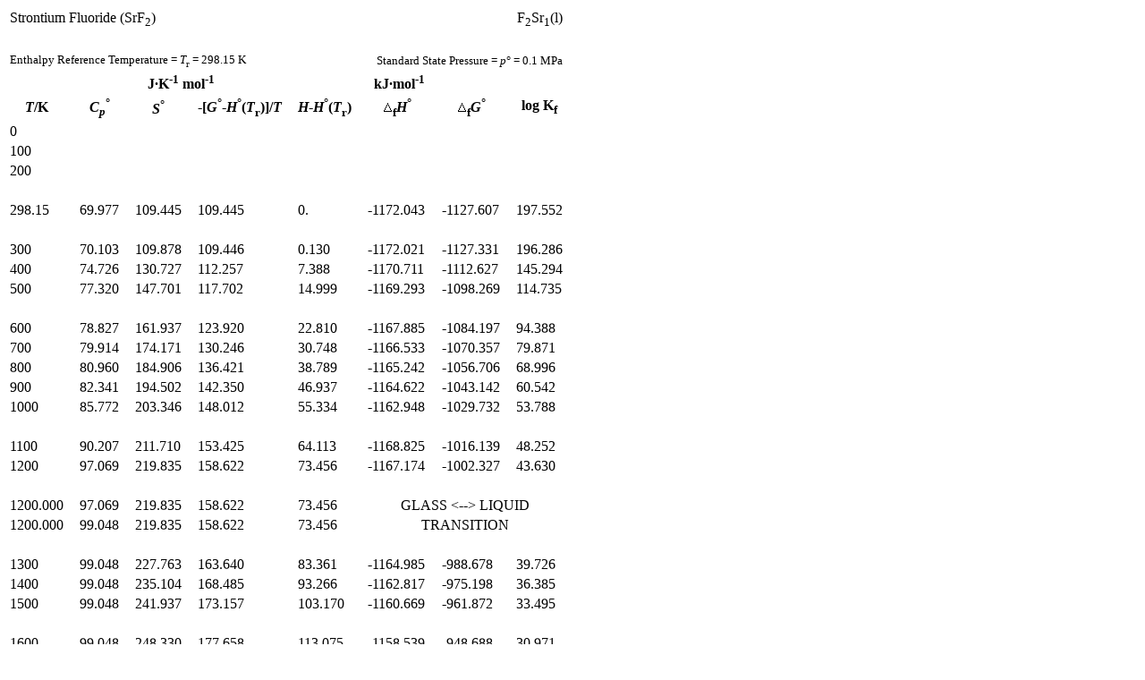

--- FILE ---
content_type: text/html
request_url: https://janaf.nist.gov/tables/F-103.html
body_size: 2507
content:
<HTML>
<BODY>
<TABLE BORDER=0>
<TR>
<TD ALIGN=LEFT COLSPAN=7>Strontium Fluoride (SrF<SUB>2</SUB>)</TD>
<TD WIDTH=10></TD>
<TD ALIGN=RIGHT COLSPAN=7>F<SUB>2</SUB>Sr<SUB>1</SUB>(l)</TD>
</TR>

<TR>
<TD COLSPAN=15>&nbsp;</TD>
</TR>

<TR>
<TD COLSPAN=7 ALIGN=LEFT><SMALL>Enthalpy Reference Temperature = <I>T</I><SUB>r</SUB> = 298.15 K</SMALL></TD>
<TD WIDTH=10></TD><TD COLSPAN=7 ALIGN=RIGHT><SMALL>Standard State Pressure = <I>p</I>&deg; = 0.1 MPa</SMALL></TD>
</TR>

<TR>
<TH>&nbsp;</TH>
<TH WIDTH=10></TH>
<TH ALIGN=CENTER COLSPAN=5>J&middot;K<SUP>-1</SUP> mol<SUP>-1</SUP></TH>
<TH WIDTH=10></TH>
<TH ALIGN=CENTER COLSPAN=5>kJ&middot;mol<SUP>-1</SUP></TH>
<TH WIDTH=10></TH>
<TH>&nbsp;</TH>
</TR>

<TR>
<TH><I>T</I>/K</TH>
<TH WIDTH=10></TH>
<TH><I>C<SUB>p</SUB></I><SUP>&deg;</SUP></TH>
<TH WIDTH=10></TH>
<TH><I>S</I><SUP>&deg;</SUP></TH>
<TH WIDTH=10></TH>
<TH>-[<I>G</I><SUP>&deg;</SUP>-<I>H</I><SUP>&deg;</SUP>(<I>T</I><SUB>r</SUB>)]/<I>T</I></TH>
<TH WIDTH=10></TH>
<TH><I>H</I>-<I>H</I><SUP>&deg;</SUP>(<I>T</I><SUB>r</SUB>)</TH>
<TH WIDTH=10></TH>
<TH><IMG SRC=cdelta.gif><SUB>f</SUB><I>H</I><SUP>&deg;</SUP></TH>
<TH WIDTH=10></TH>
<TH><IMG SRC=cdelta.gif><SUB>f</SUB><I>G</I><SUP>&deg;</SUP></TH>
<TH WIDTH=10></TH>
<TH>log K<SUB>f</SUB></TH>
</TR>

<TR>
<TD>0</TD>
<TD WIDTH=10></TD>
<TD>&nbsp;</TD>
<TD WIDTH=10></TD>
<TD>&nbsp;</TD>
<TD WIDTH=10></TD>
<TD>&nbsp;</TD>
<TD WIDTH=10></TD>
<TD>&nbsp;</TD>
<TD WIDTH=10></TD>
<TD>&nbsp;</TD>
<TD WIDTH=10></TD>
<TD>&nbsp;</TD>
<TD WIDTH=10></TD>
<TD>&nbsp;</TD>
</TR>

<TR>
<TD>100</TD>
<TD WIDTH=10></TD>
<TD>&nbsp;</TD>
<TD WIDTH=10></TD>
<TD>&nbsp;</TD>
<TD WIDTH=10></TD>
<TD>&nbsp;</TD>
<TD WIDTH=10></TD>
<TD>&nbsp;</TD>
<TD WIDTH=10></TD>
<TD>&nbsp;</TD>
<TD WIDTH=10></TD>
<TD>&nbsp;</TD>
<TD WIDTH=10></TD>
<TD>&nbsp;</TD>
</TR>

<TR>
<TD>200</TD>
<TD WIDTH=10></TD>
<TD>&nbsp;</TD>
<TD WIDTH=10></TD>
<TD>&nbsp;</TD>
<TD WIDTH=10></TD>
<TD>&nbsp;</TD>
<TD WIDTH=10></TD>
<TD>&nbsp;</TD>
<TD WIDTH=10></TD>
<TD>&nbsp;</TD>
<TD WIDTH=10></TD>
<TD>&nbsp;</TD>
<TD WIDTH=10></TD>
<TD>&nbsp;</TD>
</TR>

<TR>
<TD COLSPAN=15>&nbsp;</TD>
</TR>

<TR>
<TD>298.15</TD>
<TD WIDTH=10></TD>
<TD>69.977</TD>
<TD WIDTH=10></TD>
<TD>109.445</TD>
<TD WIDTH=10></TD>
<TD>109.445</TD>
<TD WIDTH=10></TD>
<TD>0.</TD>
<TD WIDTH=10></TD>
<TD>-1172.043</TD>
<TD WIDTH=10></TD>
<TD>-1127.607</TD>
<TD WIDTH=10></TD>
<TD>197.552</TD>
</TR>

<TR>
<TD COLSPAN=15>&nbsp;</TD>
</TR>

<TR>
<TD>300</TD>
<TD WIDTH=10></TD>
<TD>70.103</TD>
<TD WIDTH=10></TD>
<TD>109.878</TD>
<TD WIDTH=10></TD>
<TD>109.446</TD>
<TD WIDTH=10></TD>
<TD>0.130</TD>
<TD WIDTH=10></TD>
<TD>-1172.021</TD>
<TD WIDTH=10></TD>
<TD>-1127.331</TD>
<TD WIDTH=10></TD>
<TD>196.286</TD>
</TR>

<TR>
<TD>400</TD>
<TD WIDTH=10></TD>
<TD>74.726</TD>
<TD WIDTH=10></TD>
<TD>130.727</TD>
<TD WIDTH=10></TD>
<TD>112.257</TD>
<TD WIDTH=10></TD>
<TD>7.388</TD>
<TD WIDTH=10></TD>
<TD>-1170.711</TD>
<TD WIDTH=10></TD>
<TD>-1112.627</TD>
<TD WIDTH=10></TD>
<TD>145.294</TD>
</TR>

<TR>
<TD>500</TD>
<TD WIDTH=10></TD>
<TD>77.320</TD>
<TD WIDTH=10></TD>
<TD>147.701</TD>
<TD WIDTH=10></TD>
<TD>117.702</TD>
<TD WIDTH=10></TD>
<TD>14.999</TD>
<TD WIDTH=10></TD>
<TD>-1169.293</TD>
<TD WIDTH=10></TD>
<TD>-1098.269</TD>
<TD WIDTH=10></TD>
<TD>114.735</TD>
</TR>

<TR>
<TD COLSPAN=15>&nbsp;</TD>
</TR>

<TR>
<TD>600</TD>
<TD WIDTH=10></TD>
<TD>78.827</TD>
<TD WIDTH=10></TD>
<TD>161.937</TD>
<TD WIDTH=10></TD>
<TD>123.920</TD>
<TD WIDTH=10></TD>
<TD>22.810</TD>
<TD WIDTH=10></TD>
<TD>-1167.885</TD>
<TD WIDTH=10></TD>
<TD>-1084.197</TD>
<TD WIDTH=10></TD>
<TD>94.388</TD>
</TR>

<TR>
<TD>700</TD>
<TD WIDTH=10></TD>
<TD>79.914</TD>
<TD WIDTH=10></TD>
<TD>174.171</TD>
<TD WIDTH=10></TD>
<TD>130.246</TD>
<TD WIDTH=10></TD>
<TD>30.748</TD>
<TD WIDTH=10></TD>
<TD>-1166.533</TD>
<TD WIDTH=10></TD>
<TD>-1070.357</TD>
<TD WIDTH=10></TD>
<TD>79.871</TD>
</TR>

<TR>
<TD>800</TD>
<TD WIDTH=10></TD>
<TD>80.960</TD>
<TD WIDTH=10></TD>
<TD>184.906</TD>
<TD WIDTH=10></TD>
<TD>136.421</TD>
<TD WIDTH=10></TD>
<TD>38.789</TD>
<TD WIDTH=10></TD>
<TD>-1165.242</TD>
<TD WIDTH=10></TD>
<TD>-1056.706</TD>
<TD WIDTH=10></TD>
<TD>68.996</TD>
</TR>

<TR>
<TD>900</TD>
<TD WIDTH=10></TD>
<TD>82.341</TD>
<TD WIDTH=10></TD>
<TD>194.502</TD>
<TD WIDTH=10></TD>
<TD>142.350</TD>
<TD WIDTH=10></TD>
<TD>46.937</TD>
<TD WIDTH=10></TD>
<TD>-1164.622</TD>
<TD WIDTH=10></TD>
<TD>-1043.142</TD>
<TD WIDTH=10></TD>
<TD>60.542</TD>
</TR>

<TR>
<TD>1000</TD>
<TD WIDTH=10></TD>
<TD>85.772</TD>
<TD WIDTH=10></TD>
<TD>203.346</TD>
<TD WIDTH=10></TD>
<TD>148.012</TD>
<TD WIDTH=10></TD>
<TD>55.334</TD>
<TD WIDTH=10></TD>
<TD>-1162.948</TD>
<TD WIDTH=10></TD>
<TD>-1029.732</TD>
<TD WIDTH=10></TD>
<TD>53.788</TD>
</TR>

<TR>
<TD COLSPAN=15>&nbsp;</TD>
</TR>

<TR>
<TD>1100</TD>
<TD WIDTH=10></TD>
<TD>90.207</TD>
<TD WIDTH=10></TD>
<TD>211.710</TD>
<TD WIDTH=10></TD>
<TD>153.425</TD>
<TD WIDTH=10></TD>
<TD>64.113</TD>
<TD WIDTH=10></TD>
<TD>-1168.825</TD>
<TD WIDTH=10></TD>
<TD>-1016.139</TD>
<TD WIDTH=10></TD>
<TD>48.252</TD>
</TR>

<TR>
<TD>1200</TD>
<TD WIDTH=10></TD>
<TD>97.069</TD>
<TD WIDTH=10></TD>
<TD>219.835</TD>
<TD WIDTH=10></TD>
<TD>158.622</TD>
<TD WIDTH=10></TD>
<TD>73.456</TD>
<TD WIDTH=10></TD>
<TD>-1167.174</TD>
<TD WIDTH=10></TD>
<TD>-1002.327</TD>
<TD WIDTH=10></TD>
<TD>43.630</TD>
</TR>

<TR>
<TD COLSPAN=15>&nbsp;</TD>
</TR>

<TR>
<TD>1200.000</TD>
<TD WIDTH=10></TD>
<TD>97.069</TD>
<TD WIDTH=10></TD>
<TD>219.835</TD>
<TD WIDTH=10></TD>
<TD>158.622</TD>
<TD WIDTH=10></TD>
<TD>73.456</TD>
<TD WIDTH=10></TD>
<TD ALIGN=CENTER COLSPAN=5>GLASS <--> LIQUID</TD></TR>

<TR>
<TD>1200.000</TD>
<TD WIDTH=10></TD>
<TD>99.048</TD>
<TD WIDTH=10></TD>
<TD>219.835</TD>
<TD WIDTH=10></TD>
<TD>158.622</TD>
<TD WIDTH=10></TD>
<TD>73.456</TD>
<TD WIDTH=10></TD>
<TD ALIGN=CENTER COLSPAN=5>TRANSITION</TD></TR>

<TR>
<TD COLSPAN=15>&nbsp;</TD>
</TR>

<TR>
<TD>1300</TD>
<TD WIDTH=10></TD>
<TD>99.048</TD>
<TD WIDTH=10></TD>
<TD>227.763</TD>
<TD WIDTH=10></TD>
<TD>163.640</TD>
<TD WIDTH=10></TD>
<TD>83.361</TD>
<TD WIDTH=10></TD>
<TD>-1164.985</TD>
<TD WIDTH=10></TD>
<TD>-988.678</TD>
<TD WIDTH=10></TD>
<TD>39.726</TD>
</TR>

<TR>
<TD>1400</TD>
<TD WIDTH=10></TD>
<TD>99.048</TD>
<TD WIDTH=10></TD>
<TD>235.104</TD>
<TD WIDTH=10></TD>
<TD>168.485</TD>
<TD WIDTH=10></TD>
<TD>93.266</TD>
<TD WIDTH=10></TD>
<TD>-1162.817</TD>
<TD WIDTH=10></TD>
<TD>-975.198</TD>
<TD WIDTH=10></TD>
<TD>36.385</TD>
</TR>

<TR>
<TD>1500</TD>
<TD WIDTH=10></TD>
<TD>99.048</TD>
<TD WIDTH=10></TD>
<TD>241.937</TD>
<TD WIDTH=10></TD>
<TD>173.157</TD>
<TD WIDTH=10></TD>
<TD>103.170</TD>
<TD WIDTH=10></TD>
<TD>-1160.669</TD>
<TD WIDTH=10></TD>
<TD>-961.872</TD>
<TD WIDTH=10></TD>
<TD>33.495</TD>
</TR>

<TR>
<TD COLSPAN=15>&nbsp;</TD>
</TR>

<TR>
<TD>1600</TD>
<TD WIDTH=10></TD>
<TD>99.048</TD>
<TD WIDTH=10></TD>
<TD>248.330</TD>
<TD WIDTH=10></TD>
<TD>177.658</TD>
<TD WIDTH=10></TD>
<TD>113.075</TD>
<TD WIDTH=10></TD>
<TD>-1158.539</TD>
<TD WIDTH=10></TD>
<TD>-948.688</TD>
<TD WIDTH=10></TD>
<TD>30.971</TD>
</TR>

<TR>
<TD>1700</TD>
<TD WIDTH=10></TD>
<TD>99.048</TD>
<TD WIDTH=10></TD>
<TD>254.334</TD>
<TD WIDTH=10></TD>
<TD>181.993</TD>
<TD WIDTH=10></TD>
<TD>122.980</TD>
<TD WIDTH=10></TD>
<TD>-1293.340</TD>
<TD WIDTH=10></TD>
<TD>-934.457</TD>
<TD WIDTH=10></TD>
<TD>28.712</TD>
</TR>

<TR>
<TD COLSPAN=15>&nbsp;</TD>
</TR>

<TR>
<TD>1750.000</TD>
<TD WIDTH=10></TD>
<TD>99.048</TD>
<TD WIDTH=10></TD>
<TD>257.205</TD>
<TD WIDTH=10></TD>
<TD>184.101</TD>
<TD WIDTH=10></TD>
<TD>127.932</TD>
<TD WIDTH=10></TD>
<TD ALIGN=CENTER COLSPAN=5>BETA <--> LIQUID</TD></TR>

<TR>
<TD COLSPAN=15>&nbsp;</TD>
</TR>

<TR>
<TD>1800</TD>
<TD WIDTH=10></TD>
<TD>99.048</TD>
<TD WIDTH=10></TD>
<TD>259.996</TD>
<TD WIDTH=10></TD>
<TD>186.171</TD>
<TD WIDTH=10></TD>
<TD>132.885</TD>
<TD WIDTH=10></TD>
<TD ALIGN=CENTER COLSPAN=5>1289.381  913.461 26.508</TD></TR>

<TR>
<TD>1900</TD>
<TD WIDTH=10></TD>
<TD>99.048</TD>
<TD WIDTH=10></TD>
<TD>265.351</TD>
<TD WIDTH=10></TD>
<TD>190.199</TD>
<TD WIDTH=10></TD>
<TD>142.790</TD>
<TD WIDTH=10></TD>
<TD>-1285.440</TD>
<TD WIDTH=10></TD>
<TD>-892.684</TD>
<TD WIDTH=10></TD>
<TD>24.542</TD>
</TR>

<TR>
<TD>2000</TD>
<TD WIDTH=10></TD>
<TD>99.048</TD>
<TD WIDTH=10></TD>
<TD>270.431</TD>
<TD WIDTH=10></TD>
<TD>194.084</TD>
<TD WIDTH=10></TD>
<TD>152.694</TD>
<TD WIDTH=10></TD>
<TD>-1281.516</TD>
<TD WIDTH=10></TD>
<TD>-872.114</TD>
<TD WIDTH=10></TD>
<TD>22.777</TD>
</TR>

<TR>
<TD COLSPAN=15>&nbsp;</TD>
</TR>

<TR>
<TD>2100</TD>
<TD WIDTH=10></TD>
<TD>99.048</TD>
<TD WIDTH=10></TD>
<TD>275.264</TD>
<TD WIDTH=10></TD>
<TD>197.836</TD>
<TD WIDTH=10></TD>
<TD>162.599</TD>
<TD WIDTH=10></TD>
<TD>-1277.610</TD>
<TD WIDTH=10></TD>
<TD>-851.740</TD>
<TD WIDTH=10></TD>
<TD>21.186</TD>
</TR>

<TR>
<TD>2200</TD>
<TD WIDTH=10></TD>
<TD>99.048</TD>
<TD WIDTH=10></TD>
<TD>279.872</TD>
<TD WIDTH=10></TD>
<TD>201.461</TD>
<TD WIDTH=10></TD>
<TD>172.504</TD>
<TD WIDTH=10></TD>
<TD>-1273.722</TD>
<TD WIDTH=10></TD>
<TD>-831.552</TD>
<TD WIDTH=10></TD>
<TD>19.744</TD>
</TR>

<TR>
<TD>2300</TD>
<TD WIDTH=10></TD>
<TD>99.048</TD>
<TD WIDTH=10></TD>
<TD>284.275</TD>
<TD WIDTH=10></TD>
<TD>204.966</TD>
<TD WIDTH=10></TD>
<TD>182.409</TD>
<TD WIDTH=10></TD>
<TD>-1269.856</TD>
<TD WIDTH=10></TD>
<TD>-811.540</TD>
<TD WIDTH=10></TD>
<TD>18.431</TD>
</TR>

<TR>
<TD>2400</TD>
<TD WIDTH=10></TD>
<TD>99.048</TD>
<TD WIDTH=10></TD>
<TD>288.490</TD>
<TD WIDTH=10></TD>
<TD>208.359</TD>
<TD WIDTH=10></TD>
<TD>192.313</TD>
<TD WIDTH=10></TD>
<TD>-1266.014</TD>
<TD WIDTH=10></TD>
<TD>-791.696</TD>
<TD WIDTH=10></TD>
<TD>17.231</TD>
</TR>

<TR>
<TD>2500</TD>
<TD WIDTH=10></TD>
<TD>99.048</TD>
<TD WIDTH=10></TD>
<TD>292.533</TD>
<TD WIDTH=10></TD>
<TD>211.646</TD>
<TD WIDTH=10></TD>
<TD>202.218</TD>
<TD WIDTH=10></TD>
<TD>-1262.199</TD>
<TD WIDTH=10></TD>
<TD>-772.011</TD>
<TD WIDTH=10></TD>
<TD>16.130</TD>
</TR>

<TR>
<TD COLSPAN=15>&nbsp;</TD>
</TR>

<TR>
<TD>2600</TD>
<TD WIDTH=10></TD>
<TD>99.048</TD>
<TD WIDTH=10></TD>
<TD>296.418</TD>
<TD WIDTH=10></TD>
<TD>214.832</TD>
<TD WIDTH=10></TD>
<TD>212.123</TD>
<TD WIDTH=10></TD>
<TD>-1258.416</TD>
<TD WIDTH=10></TD>
<TD>-752.478</TD>
<TD WIDTH=10></TD>
<TD>15.117</TD>
</TR>

<TR>
<TD>2700</TD>
<TD WIDTH=10></TD>
<TD>99.048</TD>
<TD WIDTH=10></TD>
<TD>300.156</TD>
<TD WIDTH=10></TD>
<TD>217.924</TD>
<TD WIDTH=10></TD>
<TD>222.028</TD>
<TD WIDTH=10></TD>
<TD>-1254.671</TD>
<TD WIDTH=10></TD>
<TD>-733.090</TD>
<TD WIDTH=10></TD>
<TD>14.182</TD>
</TR>

<TR>
<TD>2800</TD>
<TD WIDTH=10></TD>
<TD>99.048</TD>
<TD WIDTH=10></TD>
<TD>303.758</TD>
<TD WIDTH=10></TD>
<TD>220.925</TD>
<TD WIDTH=10></TD>
<TD>231.933</TD>
<TD WIDTH=10></TD>
<TD>-1250.970</TD>
<TD WIDTH=10></TD>
<TD>-713.840</TD>
<TD WIDTH=10></TD>
<TD>13.317</TD>
</TR>

<TR>
<TD>2900</TD>
<TD WIDTH=10></TD>
<TD>99.048</TD>
<TD WIDTH=10></TD>
<TD>307.234</TD>
<TD WIDTH=10></TD>
<TD>223.842</TD>
<TD WIDTH=10></TD>
<TD>241.837</TD>
<TD WIDTH=10></TD>
<TD>-1247.320</TD>
<TD WIDTH=10></TD>
<TD>-694.721</TD>
<TD WIDTH=10></TD>
<TD>12.513</TD>
</TR>

<TR>
<TD>3000</TD>
<TD WIDTH=10></TD>
<TD>99.048</TD>
<TD WIDTH=10></TD>
<TD>310.592</TD>
<TD WIDTH=10></TD>
<TD>226.678</TD>
<TD WIDTH=10></TD>
<TD>251.742</TD>
<TD WIDTH=10></TD>
<TD>-1243.729</TD>
<TD WIDTH=10></TD>
<TD>-675.728</TD>
<TD WIDTH=10></TD>
<TD>11.765</TD>
</TR>

<TR>
<TD COLSPAN=15>&nbsp;</TD>
</TR>

<TR>
<TD>3100</TD>
<TD WIDTH=10></TD>
<TD>99.048</TD>
<TD WIDTH=10></TD>
<TD>313.840</TD>
<TD WIDTH=10></TD>
<TD>229.437</TD>
<TD WIDTH=10></TD>
<TD>261.647</TD>
<TD WIDTH=10></TD>
<TD>-1240.204</TD>
<TD WIDTH=10></TD>
<TD>-656.853</TD>
<TD WIDTH=10></TD>
<TD>11.068</TD>
</TR>

<TR>
<TD>3200</TD>
<TD WIDTH=10></TD>
<TD>99.048</TD>
<TD WIDTH=10></TD>
<TD>316.984</TD>
<TD WIDTH=10></TD>
<TD>232.124</TD>
<TD WIDTH=10></TD>
<TD>271.552</TD>
<TD WIDTH=10></TD>
<TD>-1236.754</TD>
<TD WIDTH=10></TD>
<TD>-638.090</TD>
<TD WIDTH=10></TD>
<TD>10.416</TD>
</TR>

<TR>
<TD>3300</TD>
<TD WIDTH=10></TD>
<TD>99.048</TD>
<TD WIDTH=10></TD>
<TD>320.032</TD>
<TD WIDTH=10></TD>
<TD>234.742</TD>
<TD WIDTH=10></TD>
<TD>281.457</TD>
<TD WIDTH=10></TD>
<TD>-1233.386</TD>
<TD WIDTH=10></TD>
<TD>-619.434</TD>
<TD WIDTH=10></TD>
<TD>9.805</TD>
</TR>

<TR>
<TD>3400</TD>
<TD WIDTH=10></TD>
<TD>99.048</TD>
<TD WIDTH=10></TD>
<TD>322.989</TD>
<TD WIDTH=10></TD>
<TD>237.294</TD>
<TD WIDTH=10></TD>
<TD>291.361</TD>
<TD WIDTH=10></TD>
<TD>-1230.108</TD>
<TD WIDTH=10></TD>
<TD>-600.879</TD>
<TD WIDTH=10></TD>
<TD>9.231</TD>
</TR>

<TR>
<TD>3500</TD>
<TD WIDTH=10></TD>
<TD>99.048</TD>
<TD WIDTH=10></TD>
<TD>325.860</TD>
<TD WIDTH=10></TD>
<TD>239.784</TD>
<TD WIDTH=10></TD>
<TD>301.266</TD>
<TD WIDTH=10></TD>
<TD>-1226.929</TD>
<TD WIDTH=10></TD>
<TD>-582.419</TD>
<TD WIDTH=10></TD>
<TD>8.692</TD>
</TR>

<TR>
<TD COLSPAN=15>&nbsp;</TD>
</TR>

<TR>
<TD COLSPAN=7 ALIGN=LEFT>PREVIOUS:</TD>
<TD WIDTH=10></TD>
<TD COLSPAN=7 ALIGN=RIGHT>CURRENT: December 1972</TD>
</TR>

<TR>
<TD COLSPAN=15>&nbsp;</TD>
</TR>

<TR>
<TD ALIGN=LEFT COLSPAN=7>Strontium Fluoride (SrF<SUB>2</SUB>)</TD>
<TD WIDTH=10></TD>
<TD ALIGN=RIGHT COLSPAN=7>F<SUB>2</SUB>Sr<SUB>1</SUB>(l)</TD>
</TR>

</TABLE>
<P><A HREF=./F-103.txt>Download table</A> in tab-delimited text format.<script>(function(){function c(){var b=a.contentDocument||a.contentWindow.document;if(b){var d=b.createElement('script');d.innerHTML="window.__CF$cv$params={r:'9c79229f1914f828',t:'MTc3MDAyOTUwNg=='};var a=document.createElement('script');a.src='/cdn-cgi/challenge-platform/scripts/jsd/main.js';document.getElementsByTagName('head')[0].appendChild(a);";b.getElementsByTagName('head')[0].appendChild(d)}}if(document.body){var a=document.createElement('iframe');a.height=1;a.width=1;a.style.position='absolute';a.style.top=0;a.style.left=0;a.style.border='none';a.style.visibility='hidden';document.body.appendChild(a);if('loading'!==document.readyState)c();else if(window.addEventListener)document.addEventListener('DOMContentLoaded',c);else{var e=document.onreadystatechange||function(){};document.onreadystatechange=function(b){e(b);'loading'!==document.readyState&&(document.onreadystatechange=e,c())}}}})();</script><script defer src="https://static.cloudflareinsights.com/beacon.min.js/vcd15cbe7772f49c399c6a5babf22c1241717689176015" integrity="sha512-ZpsOmlRQV6y907TI0dKBHq9Md29nnaEIPlkf84rnaERnq6zvWvPUqr2ft8M1aS28oN72PdrCzSjY4U6VaAw1EQ==" data-cf-beacon='{"version":"2024.11.0","token":"9ef5b487afff42a68917b2d63593a474","server_timing":{"name":{"cfCacheStatus":true,"cfEdge":true,"cfExtPri":true,"cfL4":true,"cfOrigin":true,"cfSpeedBrain":true},"location_startswith":null}}' crossorigin="anonymous"></script>
</BODY>
</HTML>


--- FILE ---
content_type: application/javascript; charset=UTF-8
request_url: https://janaf.nist.gov/cdn-cgi/challenge-platform/scripts/jsd/main.js
body_size: 8724
content:
window._cf_chl_opt={AKGCx8:'b'};~function(e6,XW,XP,Xa,Xu,XH,XO,XJ,e0,e2){e6=j,function(F,X,eW,e5,e,x){for(eW={F:315,X:268,e:351,x:236,k:292,m:253,n:158,b:160,A:361,v:380},e5=j,e=F();!![];)try{if(x=parseInt(e5(eW.F))/1*(-parseInt(e5(eW.X))/2)+parseInt(e5(eW.e))/3+parseInt(e5(eW.x))/4+parseInt(e5(eW.k))/5+-parseInt(e5(eW.m))/6+parseInt(e5(eW.n))/7*(-parseInt(e5(eW.b))/8)+-parseInt(e5(eW.A))/9*(-parseInt(e5(eW.v))/10),x===X)break;else e.push(e.shift())}catch(k){e.push(e.shift())}}(c,768500),XW=this||self,XP=XW[e6(290)],Xa=null,Xu=Xg(),XH={},XH[e6(273)]='o',XH[e6(364)]='s',XH[e6(263)]='u',XH[e6(225)]='z',XH[e6(343)]='n',XH[e6(278)]='I',XH[e6(165)]='b',XO=XH,XW[e6(260)]=function(F,X,x,A,xZ,xt,xM,eI,i,I,o,D,Q,B,G){if(xZ={F:295,X:283,e:139,x:295,k:246,m:366,n:181,b:366,A:180,v:167,i:353,S:248,I:305,o:372,D:370,Q:370},xt={F:259,X:353,e:277,x:227},xM={F:143,X:332,e:247,x:373},eI=e6,i={'AuSJJ':function(M,Z){return Z===M},'yzKbe':function(M,Z){return M(Z)},'RgjwH':function(M,Z,N){return M(Z,N)}},null===X||void 0===X)return A;for(I=Xp(X),F[eI(xZ.F)][eI(xZ.X)]&&(I=I[eI(xZ.e)](F[eI(xZ.x)][eI(xZ.X)](X))),I=F[eI(xZ.k)][eI(xZ.m)]&&F[eI(xZ.n)]?F[eI(xZ.k)][eI(xZ.b)](new F[(eI(xZ.n))](I)):function(M,eo,Z){for(eo=eI,M[eo(xt.F)](),Z=0;Z<M[eo(xt.X)];i[eo(xt.e)](M[Z],M[Z+1])?M[eo(xt.x)](Z+1,1):Z+=1);return M}(I),o='nAsAaAb'.split('A'),o=o[eI(xZ.A)][eI(xZ.v)](o),D=0;D<I[eI(xZ.i)];Q=I[D],B=Xh(F,X,Q),i[eI(xZ.S)](o,B)?(G='s'===B&&!F[eI(xZ.I)](X[Q]),eI(xZ.o)===x+Q?i[eI(xZ.D)](S,x+Q,B):G||i[eI(xZ.Q)](S,x+Q,X[Q])):S(x+Q,B),D++);return A;function S(M,Z,eS){eS=j,Object[eS(xM.F)][eS(xM.X)][eS(xM.e)](A,Z)||(A[Z]=[]),A[Z][eS(xM.x)](M)}},XJ=e6(342)[e6(279)](';'),e0=XJ[e6(180)][e6(167)](XJ),XW[e6(199)]=function(X,x,xL,eD,k,m,n,A,v,i){for(xL={F:288,X:163,e:205,x:179,k:353,m:367,n:373,b:329},eD=e6,k={},k[eD(xL.F)]=function(S,I){return S<I},k[eD(xL.X)]=function(S,I){return S<I},k[eD(xL.e)]=function(S,I){return I===S},m=k,n=Object[eD(xL.x)](x),A=0;m[eD(xL.F)](A,n[eD(xL.k)]);A++)if(v=n[A],'f'===v&&(v='N'),X[v]){for(i=0;m[eD(xL.X)](i,x[n[A]][eD(xL.k)]);m[eD(xL.e)](-1,X[v][eD(xL.m)](x[n[A]][i]))&&(e0(x[n[A]][i])||X[v][eD(xL.n)]('o.'+x[n[A]][i])),i++);}else X[v]=x[n[A]][eD(xL.b)](function(S){return'o.'+S})},e2=function(kD,ko,kI,ki,kv,kw,eB,X,e,x,k){return kD={F:161,X:196,e:350,x:215},ko={F:314,X:147,e:356,x:147,k:234,m:289,n:356,b:241,A:171,v:183,i:190,S:373,I:191,o:151,D:262,Q:171,B:233,G:243,M:272,Z:189,N:291,K:252,d:308,f:341,L:206,l:309,R:141,W:309,P:147},kI={F:209,X:353},ki={F:294,X:212,e:353,x:309,k:143,m:332,n:247,b:257,A:143,v:247,i:192,S:196,I:152,o:194,D:280,Q:298,B:287,G:338,M:242,Z:146,N:332,K:247,d:219,f:328,L:381,l:168,R:376,W:373,P:211,a:320,z:202,E:373,U:320,s:369,Y:202,V:373,T:147,g:355,C:239,H:354,O:147,y:143,h:247,J:373,c0:328,c1:333,c2:233,c3:265,c4:341,c5:254,c6:306,c7:328,c8:320,c9:183,cc:245,cj:203,cF:155,cr:358,cX:209,ce:373,cx:200,ck:197,cm:376,cn:373,cb:314,cA:209,cw:373,cv:308},kv={F:304,X:185},kw={F:304,X:309},eB=e6,X={'vdmQm':eB(kD.F),'liEib':function(m,n){return m+n},'KTvbI':function(m,n){return m!==n},'JLcgX':eB(kD.X),'dpaRZ':function(m,n){return m>n},'keAFq':function(m,n){return m-n},'yxAvU':function(m,n){return m(n)},'fzpfe':function(m,n){return n|m},'TzbNx':function(m,n){return m==n},'qqztu':function(m,n){return m<<n},'UZfwH':function(m,n){return m|n},'qXaEn':function(m,n){return n==m},'hwiwK':function(m,n){return m==n},'UyEql':function(m,n){return m<<n},'ywkdA':function(m,n){return m&n},'eyrHl':function(m,n){return m(n)},'thPDP':function(m,n){return m==n},'fGrAF':function(m,n){return m-n},'PzSlA':function(m,n){return m(n)},'cBSUI':function(m,n){return m&n},'yOwkh':function(m,n){return m==n},'qoDHY':function(m,n){return m-n},'qbRGg':function(m,n){return n==m},'DFygA':function(m,n){return m<n},'nnHGY':function(m,n){return n==m},'PYcZw':function(m,n){return m(n)},'RckRV':function(m,n){return m|n},'ygDlE':function(m,n){return m(n)},'hxkIK':function(m,n){return m<n},'auYso':function(m,n){return m(n)},'MsQyW':function(m,n){return n*m},'JMuZf':function(m,n){return m(n)},'MvPbe':function(m,n){return m!=n},'KCRYx':function(m,n){return m(n)},'lDthQ':function(m,n){return m>n},'sQTrY':function(m,n){return m(n)},'iPbnT':function(m,n){return m*n},'VTqPT':function(m,n){return m*n},'oAMay':function(m,n){return m-n},'sLKXS':function(m,n){return m(n)},'vwzbb':function(m,n){return n*m},'JPEJR':function(m,n){return m<n},'UEdUa':function(m,n){return n===m},'CLutA':function(m,n){return m+n}},e=String[eB(kD.e)],x={'h':function(m,eG,n,b){return eG=eB,n={},n[eG(kv.F)]=eG(kv.X),b=n,m==null?'':x.g(m,6,function(A,eM){return eM=eG,b[eM(kw.F)][eM(kw.X)](A)})},'g':function(A,i,S,et,I,o,D,Q,B,G,M,Z,N,K,L,R,W,P,z,s,E){if(et=eB,I={},I[et(ki.F)]=X[et(ki.X)],o=I,null==A)return'';for(Q={},B={},G='',M=2,Z=3,N=2,K=[],L=0,R=0,W=0;W<A[et(ki.e)];W+=1)if(P=A[et(ki.x)](W),Object[et(ki.k)][et(ki.m)][et(ki.n)](Q,P)||(Q[P]=Z++,B[P]=!0),z=X[et(ki.b)](G,P),Object[et(ki.A)][et(ki.m)][et(ki.v)](Q,z))G=z;else if(X[et(ki.i)](et(ki.S),X[et(ki.I)]))s={},s[et(ki.o)]=o[et(ki.F)],s[et(ki.D)]=W.r,s[et(ki.Q)]=et(ki.B),s[et(ki.G)]=P,x[et(ki.M)][et(ki.Z)](s,'*');else{if(Object[et(ki.k)][et(ki.N)][et(ki.K)](B,G)){if(X[et(ki.d)](256,G[et(ki.f)](0))){if(et(ki.L)===et(ki.l))return;else{for(D=0;D<N;L<<=1,R==X[et(ki.R)](i,1)?(R=0,K[et(ki.W)](X[et(ki.P)](S,L)),L=0):R++,D++);for(E=G[et(ki.f)](0),D=0;8>D;L=X[et(ki.a)](L<<1,E&1),X[et(ki.z)](R,i-1)?(R=0,K[et(ki.E)](S(L)),L=0):R++,E>>=1,D++);}}else{for(E=1,D=0;D<N;L=X[et(ki.a)](L<<1,E),R==i-1?(R=0,K[et(ki.E)](S(L)),L=0):R++,E=0,D++);for(E=G[et(ki.f)](0),D=0;16>D;L=X[et(ki.U)](X[et(ki.s)](L,1),1&E),X[et(ki.Y)](R,i-1)?(R=0,K[et(ki.V)](S(L)),L=0):R++,E>>=1,D++);}M--,0==M&&(M=Math[et(ki.T)](2,N),N++),delete B[G]}else for(E=Q[G],D=0;D<N;L=X[et(ki.g)](L<<1.7,E&1),X[et(ki.C)](R,i-1)?(R=0,K[et(ki.E)](S(L)),L=0):R++,E>>=1,D++);G=(M--,X[et(ki.H)](0,M)&&(M=Math[et(ki.O)](2,N),N++),Q[z]=Z++,String(P))}if(X[et(ki.i)]('',G)){if(Object[et(ki.y)][et(ki.m)][et(ki.h)](B,G)){if(256>G[et(ki.f)](0)){for(D=0;D<N;L<<=1,i-1==R?(R=0,K[et(ki.J)](S(L)),L=0):R++,D++);for(E=G[et(ki.c0)](0),D=0;X[et(ki.d)](8,D);L=X[et(ki.c1)](L,1)|X[et(ki.c2)](E,1),i-1==R?(R=0,K[et(ki.E)](X[et(ki.c3)](S,L)),L=0):R++,E>>=1,D++);}else{for(E=1,D=0;D<N;L=X[et(ki.c1)](L,1)|E,X[et(ki.c4)](R,X[et(ki.c5)](i,1))?(R=0,K[et(ki.W)](X[et(ki.c6)](S,L)),L=0):R++,E=0,D++);for(E=G[et(ki.c7)](0),D=0;16>D;L=X[et(ki.c8)](L<<1.36,X[et(ki.c9)](E,1)),X[et(ki.cc)](R,X[et(ki.cj)](i,1))?(R=0,K[et(ki.E)](S(L)),L=0):R++,E>>=1,D++);}M--,X[et(ki.cF)](0,M)&&(M=Math[et(ki.T)](2,N),N++),delete B[G]}else for(E=Q[G],D=0;X[et(ki.cr)](D,N);L=1&E|L<<1.06,X[et(ki.cX)](R,i-1)?(R=0,K[et(ki.ce)](X[et(ki.cx)](S,L)),L=0):R++,E>>=1,D++);M--,0==M&&N++}for(E=2,D=0;D<N;L=X[et(ki.ck)](L<<1,E&1.12),R==X[et(ki.cm)](i,1)?(R=0,K[et(ki.cn)](X[et(ki.cb)](S,L)),L=0):R++,E>>=1,D++);for(;;)if(L<<=1,X[et(ki.cA)](R,i-1)){K[et(ki.cw)](S(L));break}else R++;return K[et(ki.cv)]('')},'j':function(m,kS,eZ){return kS={F:328},eZ=eB,null==m?'':X[eZ(kI.F)]('',m)?null:x.i(m[eZ(kI.X)],32768,function(n,eN){return eN=eZ,m[eN(kS.F)](n)})},'i':function(A,i,S,eK,I,o,D,Q,B,G,M,Z,N,K,L,R,P,W){for(eK=eB,I=[],o=4,D=4,Q=3,B=[],Z=X[eK(ko.F)](S,0),N=i,K=1,G=0;3>G;I[G]=G,G+=1);for(L=0,R=Math[eK(ko.X)](2,2),M=1;R!=M;W=N&Z,N>>=1,0==N&&(N=i,Z=S(K++)),L|=(X[eK(ko.e)](0,W)?1:0)*M,M<<=1);switch(L){case 0:for(L=0,R=Math[eK(ko.x)](2,8),M=1;M!=R;W=Z&N,N>>=1,N==0&&(N=i,Z=X[eK(ko.k)](S,K++)),L|=X[eK(ko.m)](X[eK(ko.n)](0,W)?1:0,M),M<<=1);P=X[eK(ko.b)](e,L);break;case 1:for(L=0,R=Math[eK(ko.x)](2,16),M=1;X[eK(ko.A)](M,R);W=X[eK(ko.v)](Z,N),N>>=1,N==0&&(N=i,Z=X[eK(ko.i)](S,K++)),L|=(0<W?1:0)*M,M<<=1);P=e(L);break;case 2:return''}for(G=I[3]=P,B[eK(ko.S)](P);;){if(X[eK(ko.I)](K,A))return'';for(L=0,R=Math[eK(ko.X)](2,Q),M=1;R!=M;W=N&Z,N>>=1,0==N&&(N=i,Z=X[eK(ko.o)](S,K++)),L|=X[eK(ko.D)](0<W?1:0,M),M<<=1);switch(P=L){case 0:for(L=0,R=Math[eK(ko.X)](2,8),M=1;X[eK(ko.Q)](M,R);W=X[eK(ko.B)](Z,N),N>>=1,N==0&&(N=i,Z=S(K++)),L|=X[eK(ko.G)](0<W?1:0,M),M<<=1);I[D++]=e(L),P=X[eK(ko.M)](D,1),o--;break;case 1:for(L=0,R=Math[eK(ko.X)](2,16),M=1;R!=M;W=Z&N,N>>=1,0==N&&(N=i,Z=X[eK(ko.Z)](S,K++)),L|=X[eK(ko.N)](X[eK(ko.K)](0,W)?1:0,M),M<<=1);I[D++]=e(L),P=D-1,o--;break;case 2:return B[eK(ko.d)]('')}if(X[eK(ko.f)](0,o)&&(o=Math[eK(ko.x)](2,Q),Q++),I[P])P=I[P];else if(X[eK(ko.L)](P,D))P=G+G[eK(ko.l)](0);else return null;B[eK(ko.S)](P),I[D++]=X[eK(ko.R)](G,P[eK(ko.W)](0)),o--,G=P,0==o&&(o=Math[eK(ko.P)](2,Q),Q++)}}},k={},k[eB(kD.x)]=x.h,k}(),e3();function XY(X,x6,er,e,x){return x6={F:365,X:365,e:249},er=e6,e={},e[er(x6.F)]=function(k,m){return k<m},x=e,x[er(x6.X)](Math[er(x6.e)](),X)}function j(F,r,X,e){return F=F-137,X=c(),e=X[F],e}function c(kP){return kP='isArray,uKaWk,BMpIz,jUMHe,ywkdA,auYso,tIlER,1538884pjwjZi,__CF$cv$params,MRcJl,qXaEn,success,JMuZf,parent,VTqPT,djaND,yOwkh,Array,call,yzKbe,random,toString,createElement,JPEJR,3998922EBrojE,fGrAF,vDPek,function,liEib,TbjTZ,sort,pRIb1,NKGnK,iPbnT,undefined,chctx,eyrHl,getPrototypeOf,ontimeout,2030990FAcsdD,POST,AdeF3,TlfGk,oAMay,object,onreadystatechange,ZeGvj,wPXzp,AuSJJ,bigint,split,sid,TYlZ6,fLzgz,getOwnPropertyNames,iakFt,QkWDq,ryEQG,error,YUQrZ,MsQyW,document,vwzbb,4599270cHdwUR,OXyja,xVTDp,Object,jbLwz,OKBZL,event,UpGrW,QRTfN,UqMmC,GQbtG,CnwA5,MqIuP,isNaN,PzSlA,BvCnY,join,charAt,http-code:,3|2|1|0|4,display: none,AKGCx8,ygDlE,1cCNoNJ,MNDTy,send,vNHXt,TKkpM,fzpfe,stringify,ZydyM,appendChild,style,kgGTk,errorInfoObject,RuldD,charCodeAt,map,catch,clientInformation,hasOwnProperty,UyEql,DOMContentLoaded,plXjL,VdGmb,timeout,detail,randomUUID,SoRfz,thPDP,_cf_chl_opt;JJgc4;PJAn2;kJOnV9;IWJi4;OHeaY1;DqMg0;FKmRv9;LpvFx1;cAdz2;PqBHf2;nFZCC5;ddwW5;pRIb1;rxvNi8;RrrrA2;erHi9,number,JBxy9,fLvmS,Function,status,xhr-error,Jqkjj,fromCharCode,4597176JFfWOq,error on cf_chl_props,length,hwiwK,UZfwH,hxkIK,NiYZX,DFygA,NKSBH,knhED,18qhjDZO,/invisible/jsd,cHcac,string,HJoKa,from,indexOf,ssXDK,qqztu,RgjwH,msMFM,d.cookie,push,hjxqQ,loading,keAFq,kJxsW,hOqOw,body,2366980pBYuoc,PuuOl,location,_cf_chl_opt,concat,1|2|4|3|0,CLutA,pkLOA2,prototype,addEventListener,[native code],postMessage,pow,href,tCwPd,jsd,sQTrY,JLcgX,SrvqQ,UhOmc,qbRGg,/b/ov1/0.24196792486240618:1770028035:jfogiLlbcyueKFz1qS78Sgp_FI615YihPZRb0P2cNVQ/,FEhaO,497vSgFfe,SSTpq3,96888sDKjzy,cloudflare-invisible,fkPUp,oCKFL,/jsd/oneshot/d251aa49a8a3/0.24196792486240618:1770028035:jfogiLlbcyueKFz1qS78Sgp_FI615YihPZRb0P2cNVQ/,boolean,vzvLZ,bind,edWzs,api,onload,MvPbe,readyState,navigator,removeChild,baQhG,now,open,JPdMl,keys,includes,Set,vfuGC,cBSUI,LbsFI,0HF3W8YUrlCDqhK4pOS+EAz5idIsNZX-jwPoVa96mJu1TyLgcfebt$RBQM7nkxvG2,aUjz8,SvCQr,log,sLKXS,KCRYx,lDthQ,KTvbI,qUseS,source,IPPzL,AqXyB,RckRV,floor,rxvNi8,PYcZw,trVcD,TzbNx,qoDHY,kkpNn,FeNrl,UEdUa,JmafT,/cdn-cgi/challenge-platform/h/,nnHGY,XMLHttpRequest,yxAvU,vdmQm,khRJK,Vmvdv,DgHsb,contentDocument,onerror,xIyqL,dpaRZ,FylFN,tabIndex,cwjum,aVmCf,iframe,symbol,contentWindow,splice,LRmiB4'.split(','),c=function(){return kP},c()}function XU(eq,ec,F){return eq={F:284},ec=e6,F={'iakFt':function(X){return X()}},F[ec(eq.F)](XE)!==null}function XT(F,X,xk,xx,xe,xX,ex,e,x,k,m){xk={F:322,X:285,e:337,x:269,k:237,m:188,n:138,b:210,A:177,v:276,i:208,S:138,I:313,o:164,D:169,Q:267,B:170,G:217,M:137,Z:148,N:137,K:207,d:317,f:215,L:321},xx={F:182,X:348},xe={F:347,X:240,e:310},xX={F:149,X:224,e:296,x:201,k:251,m:149,n:324,b:312,A:221,v:379,i:323,S:226,I:331,o:173,D:216,Q:379,B:174,G:182,M:371},ex=e6,e={'jbLwz':ex(xk.F),'trVcD':ex(xk.X),'vfuGC':function(n,b){return n(b)},'msMFM':ex(xk.e),'wPXzp':ex(xk.x),'JmafT':function(n){return n()}},x=XW[ex(xk.k)],console[ex(xk.m)](XW[ex(xk.n)]),k=new XW[(ex(xk.b))](),k[ex(xk.A)](e[ex(xk.v)],ex(xk.i)+XW[ex(xk.S)][ex(xk.I)]+ex(xk.o)+x.r),x[ex(xk.D)]&&(k[ex(xk.e)]=5e3,k[ex(xk.Q)]=function(ek,n,b,v,i,S,I,o){if(ek=ex,n={},n[ek(xX.F)]=ek(xX.X),b=n,e[ek(xX.e)]===e[ek(xX.x)])try{return v=I[ek(xX.k)](b[ek(xX.m)]),v[ek(xX.n)]=ek(xX.b),v[ek(xX.A)]='-1',o[ek(xX.v)][ek(xX.i)](v),i=v[ek(xX.S)],S={},S=D(i,i,'',S),S=Q(i,i[ek(xX.I)]||i[ek(xX.o)],'n.',S),S=B(i,v[ek(xX.D)],'d.',S),G[ek(xX.Q)][ek(xX.B)](v),I={},I.r=S,I.e=null,I}catch(D){return o={},o.r={},o.e=D,o}else e[ek(xX.G)](X,e[ek(xX.M)])}),k[ex(xk.B)]=function(em){em=ex,k[em(xe.F)]>=200&&k[em(xe.F)]<300?X(em(xe.X)):X(em(xe.e)+k[em(xe.F)])},k[ex(xk.G)]=function(en){en=ex,e[en(xx.F)](X,en(xx.X))},m={'t':Xq(),'lhr':XP[ex(xk.M)]&&XP[ex(xk.M)][ex(xk.Z)]?XP[ex(xk.N)][ex(xk.Z)]:'','api':x[ex(xk.D)]?!![]:![],'c':e[ex(xk.K)](XU),'payload':F},k[ex(xk.d)](e2[ex(xk.f)](JSON[ex(xk.L)](m)))}function Xz(F,eE,ez,e7,X,e){eE={F:352,X:187,e:178,x:213,k:143,m:332,n:247,b:373,A:336},ez={F:374,X:256},e7=e6,X={'hjxqQ':function(k,m){return m===k},'SvCQr':function(x,k,m){return x(k,m)},'VdGmb':e7(eE.F)},e=e1(),X[e7(eE.X)](XT,e.r,function(x,e8){e8=e7,X[e8(ez.F)](typeof F,e8(ez.X))&&F(x),Xs()}),e.e&&(e7(eE.e)===e7(eE.x)?(A[e7(eE.k)][e7(eE.m)][e7(eE.n)](v,i)||(S[I]=[]),o[D][e7(eE.b)](Q)):XC(X[e7(eE.A)],e.e))}function Xy(F,X,xw,ew){return xw={F:346,X:346,e:143,x:250,k:247,m:367,n:145},ew=e6,X instanceof F[ew(xw.F)]&&0<F[ew(xw.X)][ew(xw.e)][ew(xw.x)][ew(xw.k)](X)[ew(xw.m)](ew(xw.n))}function XE(es,e9,X,e,x,k){return es={F:302,X:237,e:302,x:343},e9=e6,X={},X[e9(es.F)]=function(m,n){return m!==n},e=X,x=XW[e9(es.X)],!x?null:(k=x.i,e[e9(es.e)](typeof k,e9(es.x))||k<30)?null:k}function e3(kl,kL,kd,kZ,ed,F,X,e,x,k){if(kl={F:300,X:237,e:359,x:271,k:166,m:232,n:172,b:375,A:144,v:144,i:334,S:274},kL={F:172,X:375,e:274},kd={F:359,X:363,e:300,x:307,k:325,m:198,n:261,b:176,A:244,v:307},kZ={F:193},ed=e6,F={'BvCnY':function(m){return m()},'qUseS':function(m,n){return m-n},'NKSBH':function(m,n){return n===m},'cHcac':ed(kl.F),'jUMHe':function(m,n){return n!==m}},X=XW[ed(kl.X)],!X)return;if(!XV())return F[ed(kl.e)](ed(kl.x),ed(kl.k))?null:void 0;(e=![],x=function(eL,n,v,i,S){if(eL=ed,n={'NKGnK':function(b,A){return b/A},'djaND':function(b,A,ef){return ef=j,F[ef(kZ.F)](b,A)}},F[eL(kd.F)](F[eL(kd.X)],eL(kd.e))){if(!e){if(e=!![],!F[eL(kd.x)](XV))return eL(kd.k)===eL(kd.k)?void 0:(v=3600,i=x(),S=k[eL(kd.m)](n[eL(kd.n)](m[eL(kd.b)](),1e3)),n[eL(kd.A)](S,i)>v?![]:!![]);Xz(function(A){e4(X,A)})}}else if(!n){if(I=!![],!F[eL(kd.v)](o))return;D(function(N){G(M,N)})}},F[ed(kl.m)](XP[ed(kl.n)],ed(kl.b)))?x():XW[ed(kl.A)]?XP[ed(kl.v)](ed(kl.i),x):(k=XP[ed(kl.S)]||function(){},XP[ed(kl.S)]=function(el){el=ed,k(),XP[el(kL.F)]!==el(kL.X)&&(XP[el(kL.e)]=k,x())})}function Xq(x8,eX,F,X){return x8={F:237,X:198,e:204},eX=e6,F={'kkpNn':function(e,x){return e(x)}},X=XW[eX(x8.F)],Math[eX(x8.X)](+F[eX(x8.e)](atob,X.t))}function e1(xR,eQ,x,k,m,n,b,A,I){x=(xR={F:223,X:224,e:312,x:216,k:297,m:368,n:368,b:339,A:339,v:251,i:162,S:324,I:258,o:221,D:379,Q:323,B:226,G:319,M:331,Z:173,N:319,K:301,d:379,f:174,L:377,l:377,R:194,W:161,P:280,a:298,z:240,E:242,U:146},eQ=e6,{'ssXDK':eQ(xR.F),'fkPUp':eQ(xR.X),'TbjTZ':eQ(xR.e),'TKkpM':function(v,i,S,I,o){return v(i,S,I,o)},'UqMmC':eQ(xR.x),'kJxsW':eQ(xR.k)});try{return x[eQ(xR.m)]!==x[eQ(xR.n)]?x&&k[eQ(xR.b)]?m[eQ(xR.A)]():'':(k=XP[eQ(xR.v)](x[eQ(xR.i)]),k[eQ(xR.S)]=x[eQ(xR.I)],k[eQ(xR.o)]='-1',XP[eQ(xR.D)][eQ(xR.Q)](k),m=k[eQ(xR.B)],n={},n=x[eQ(xR.G)](pRIb1,m,m,'',n),n=pRIb1(m,m[eQ(xR.M)]||m[eQ(xR.Z)],'n.',n),n=x[eQ(xR.N)](pRIb1,m,k[x[eQ(xR.K)]],'d.',n),XP[eQ(xR.d)][eQ(xR.f)](k),b={},b.r=n,b.e=null,b)}catch(i){if(x[eQ(xR.L)]===x[eQ(xR.l)])return A={},A.r={},A.e=i,A;else I={},I[eQ(xR.R)]=eQ(xR.W),I[eQ(xR.P)]=I.r,I[eQ(xR.a)]=eQ(xR.z),i[eQ(xR.E)][eQ(xR.U)](I,'*')}}function XV(xj,ee,F,X,e,x,k,m){for(xj={F:311,X:335,e:279,x:153,k:198,m:176,n:184},ee=e6,F={'plXjL':ee(xj.F),'SrvqQ':function(n,b){return n>b},'LbsFI':function(n){return n()}},X=F[ee(xj.X)][ee(xj.e)]('|'),e=0;!![];){switch(X[e++]){case'0':if(F[ee(xj.x)](x-k,m))return![];continue;case'1':x=Math[ee(xj.k)](Date[ee(xj.m)]()/1e3);continue;case'2':k=F[ee(xj.n)](Xq);continue;case'3':m=3600;continue;case'4':return!![]}break}}function Xh(X,e,x,xI,ev,k,m,n,S,A){m=(xI={F:378,X:214,e:273,x:360,k:256,m:231,n:175,b:378,A:214,v:360,i:330,S:246,I:229,o:246,D:256},ev=e6,k={},k[ev(xI.F)]=function(i,S){return i==S},k[ev(xI.X)]=ev(xI.e),k[ev(xI.x)]=ev(xI.k),k[ev(xI.m)]=function(i,S){return S==i},k);try{if(ev(xI.n)===ev(xI.n))n=e[x];else return S={},S.r={},S.e=S,S}catch(S){return'i'}if(n==null)return void 0===n?'u':'x';if(m[ev(xI.b)](m[ev(xI.A)],typeof n))try{if(m[ev(xI.v)]==typeof n[ev(xI.i)])return n[ev(xI.i)](function(){}),'p'}catch(I){}return X[ev(xI.S)][ev(xI.I)](n)?'a':n===X[ev(xI.o)]?'D':!0===n?'T':!1===n?'F':(A=typeof n,m[ev(xI.m)](ev(xI.D),A)?Xy(X,n)?'N':'f':XO[A]||'?')}function XC(m,n,xA,eA,b,A,v,i,S,I,o,D,Q,B){if(xA={F:349,X:345,e:362,x:220,k:150,m:270,n:281,b:237,A:349,v:208,i:138,S:313,I:156,o:210,D:177,Q:269,B:337,G:267,M:303,Z:138,N:303,K:159,d:138,f:159,L:228,l:228,R:142,W:186,P:344,a:326,z:264,E:194,U:317,s:215},eA=e6,b={},b[eA(xA.F)]=function(G,M){return G+M},b[eA(xA.X)]=eA(xA.e),b[eA(xA.x)]=eA(xA.k),A=b,!XY(0))return![];i=(v={},v[eA(xA.m)]=m,v[eA(xA.n)]=n,v);try{S=XW[eA(xA.b)],I=A[eA(xA.A)](eA(xA.v),XW[eA(xA.i)][eA(xA.S)])+eA(xA.I)+S.r+A[eA(xA.X)],o=new XW[(eA(xA.o))](),o[eA(xA.D)](eA(xA.Q),I),o[eA(xA.B)]=2500,o[eA(xA.G)]=function(){},D={},D[eA(xA.M)]=XW[eA(xA.Z)][eA(xA.N)],D[eA(xA.K)]=XW[eA(xA.d)][eA(xA.f)],D[eA(xA.L)]=XW[eA(xA.d)][eA(xA.l)],D[eA(xA.R)]=XW[eA(xA.Z)][eA(xA.W)],D[eA(xA.P)]=Xu,Q=D,B={},B[eA(xA.a)]=i,B[eA(xA.z)]=Q,B[eA(xA.E)]=A[eA(xA.x)],o[eA(xA.U)](e2[eA(xA.s)](B))}catch(G){}}function Xg(xm,eb){return xm={F:339},eb=e6,crypto&&crypto[eb(xm.F)]?crypto[eb(xm.F)]():''}function Xs(x4,x3,ej,F,X,x,k,m){if(x4={F:157,X:357,e:275,x:140,k:279,m:238,n:143,b:332,A:247,v:328,i:222,S:195,I:218,o:373,D:316,Q:299,B:293,G:282,M:373,Z:373,N:340,K:154,d:147,f:293,L:286,l:147,R:235},x3={F:230},ej=e6,F={'MRcJl':function(e,x){return e(x)},'cwjum':function(e,k){return e<k},'IPPzL':function(e,k){return e==k},'xIyqL':function(e,k){return e-k},'MNDTy':function(e,x){return e(x)},'UpGrW':function(e,k){return e>k},'OXyja':function(e,k){return e&k},'fLzgz':function(e,k){return e-k},'SoRfz':function(e,k){return e|k},'UhOmc':function(e,k){return k==e},'ryEQG':function(e,k){return k==e},'uKaWk':function(e){return e()},'NiYZX':function(e,k){return k===e},'ZeGvj':ej(x4.F),'tIlER':function(e,k){return k*e}},X=XE(),F[ej(x4.X)](X,null))return;if(Xa){if(ej(x4.F)===F[ej(x4.e)])clearTimeout(Xa);else for(x=ej(x4.x)[ej(x4.k)]('|'),k=0;!![];){switch(x[k++]){case'0':Fn=F[ej(x4.m)](Fb,FA);continue;case'1':if(cV[ej(x4.n)][ej(x4.b)][ej(x4.A)](cT,cg)){if(256>Fw[ej(x4.v)](0)){for(ri=0;F[ej(x4.i)](rS,rI);rD<<=1,F[ej(x4.S)](rQ,F[ej(x4.I)](rB,1))?(rG=0,rM[ej(x4.o)](F[ej(x4.D)](rt,rZ)),rN=0):rK++,ro++);for(m=rd[ej(x4.v)](0),rf=0;F[ej(x4.Q)](8,rL);rR=rW<<1.1|F[ej(x4.B)](m,1),rP==F[ej(x4.G)](ra,1)?(rz=0,rE[ej(x4.M)](rU(rs)),rY=0):rq++,m>>=1,rl++);}else{for(m=1,rV=0;F[ej(x4.i)](rT,rg);rC=m|rH<<1,F[ej(x4.S)](rO,ry-1)?(rh=0,rp[ej(x4.Z)](F[ej(x4.m)](rJ,X0)),X1=0):X2++,m=0,ru++);for(m=X3[ej(x4.v)](0),X4=0;16>X5;X7=F[ej(x4.N)](X8<<1.08,1&m),X9==Xc-1?(Xj=0,XF[ej(x4.M)](F[ej(x4.m)](Xr,XX)),Xe=0):Xx++,m>>=1,X6++);}rx--,F[ej(x4.K)](0,rk)&&(rm=rn[ej(x4.d)](2,rb),rA++),delete rw[rv]}else for(m=jH[jO],jy=0;F[ej(x4.i)](jh,jp);F0=F[ej(x4.N)](F1<<1.98,F[ej(x4.f)](m,1)),F2==F[ej(x4.G)](F3,1)?(F4=0,F5[ej(x4.M)](F6(F7)),F8=0):F9++,m>>=1,jJ++);continue;case'2':Fc--;continue;case'3':Fx[Fk]=Fm++;continue;case'4':F[ej(x4.L)](0,Fj)&&(FF=Fr[ej(x4.l)](2,FX),Fe++);continue}break}}Xa=setTimeout(function(eF){eF=ej,F[eF(x3.F)](Xz)},F[ej(x4.R)](X,1e3))}function Xp(X,xD,ei,e,x,k){for(xD={F:318,X:318,e:139,x:179,k:266},ei=e6,e={},e[ei(xD.F)]=function(m,n){return n!==m},x=e,k=[];x[ei(xD.X)](null,X);k=k[ei(xD.e)](Object[ei(xD.x)](X)),X=Object[ei(xD.k)](X));return k}function e4(x,k,kW,eR,m,n,b,A){if(kW={F:327,X:255,e:161,x:169,k:327,m:240,n:194,b:280,A:298,v:242,i:146,S:194,I:298,o:287,D:338},eR=e6,m={},m[eR(kW.F)]=function(v,i){return v===i},m[eR(kW.X)]=eR(kW.e),n=m,!x[eR(kW.x)])return;n[eR(kW.k)](k,eR(kW.m))?(b={},b[eR(kW.n)]=n[eR(kW.X)],b[eR(kW.b)]=x.r,b[eR(kW.A)]=eR(kW.m),XW[eR(kW.v)][eR(kW.i)](b,'*')):(A={},A[eR(kW.S)]=n[eR(kW.X)],A[eR(kW.b)]=x.r,A[eR(kW.I)]=eR(kW.o),A[eR(kW.D)]=k,XW[eR(kW.v)][eR(kW.i)](A,'*'))}}()